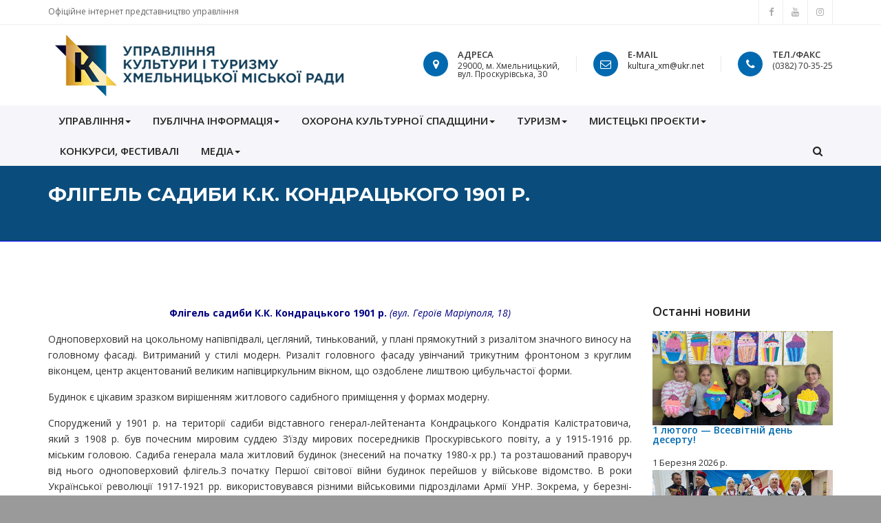

--- FILE ---
content_type: text/html; charset=UTF-8
request_url: https://kult.km.ua/fligel-sadibi-k-k-kondrac-kogo-1901-r
body_size: 39359
content:
<!DOCTYPE html>
<html lang="uk-UK">
<head>
    <meta charset="windows-1251">
    <meta http-equiv="X-UA-Compatible" content="IE=edge">
    <meta name="viewport" content="width=device-width, initial-scale=1">
    <link rel="profile" href="http://gmpg.org/xfn/11">
    <title> Управління культури і туризму Хмельницької міської ради</title>
    <meta name="Keywords" content=" Управління культури і туризму Хмельницької міської ради"> 
    <meta name="description" content=" Управління культури і туризму Хмельницької міської ради - офіційний сайт"/>
	<!--[if IE]> <meta http-equiv="X-UA-Compatible" content="IE=edge"> <![endif]-->
        
    <meta name="viewport" content="width=device-width, initial-scale=1.0">
    <!-- Google Fonts -->
    <link href="//fonts.googleapis.com/css?family=Montserrat:400,700%7COpen+Sans:300,300i,400,400i,600,600i,700,800" rel="stylesheet">

    <link rel="stylesheet" href="/assets/css/plugins.min.css">
    <link rel="stylesheet" href="/assets/css/settings.css">
    <link rel="stylesheet" href="https://www.kult.km.ua/assets/css/layers.css">
    <link rel="stylesheet" href="https://www.kult.km.ua/assets/css/navigation.css">
    <link rel="stylesheet" href="https://www.kult.km.ua/assets/css/style.css?20180227"> 
    

    <!-- Modernizr -->
    <script src="/assets/js/modernizr.js"></script>
        
    <!-- FAVICON -->
    <link rel="shortcut icon" type="image/png" href="https://www.kult.km.ua/images/favicon/favicon.png"/>
    <meta name="generator" content="Spektrum Telecom" />
    <link rel="shortlink" href="https://www.kult.km.ua" />
    <link rel="shortcut icon" href="https://www.kult.km.ua/images/favicon/favicon.ico" />
    <link rel="icon" href="https://www.kult.km.ua/images/favicon/favicon-72x72.png" sizes="72x72" />
    <link rel="icon" href="https://www.kult.km.ua/images/favicon/favicona-114x114.png" sizes="114x114" />
    <meta name="robots" content="ALL"> 
    <meta name="rating" content="General"> 
    <meta name="distribution" content="GLOBAL"> 
    <meta name="revisit-after" content="1 days">

    <!-- HTML5 shim and Respond.js for IE8 support of HTML5 elements and media queries -->
    <!-- WARNING: Respond.js doesn't work if you view the page via file:// -->
    <!--[if lt IE 9]>
    <script src="https://oss.maxcdn.com/html5shiv/3.7.2/html5shiv.min.js"></script>
    <script src="https://oss.maxcdn.com/respond/1.4.2/respond.min.js"></script>
    <![endif]-->
  
    <meta property="og:locale" content="uk_UK" />
    <meta property="og:type" content="website" />
    <meta property="og:title" content=" Управління культури і туризму Хмельницької міської ради" />
    <meta property="og:description" content=" Управління культури і туризму Хмельницької міської ради - офіційний сайт" />
    <meta property="og:url" content="https://www.kult.km.ua" />
    <meta property="og:site_name" content=" Управління культури і туризму Хмельницької міської ради" />
    <meta name="twitter:card" content="summary" />
    <meta name="twitter:description" content=" Управління культури і туризму Хмельницької міської ради - офіційний сайт" />
    <meta name="twitter:title" content=" Управління культури і туризму Хмельницької міської ради" />
    
    <link rel="dns-prefetch" href="//maps.google.com" />
    <link rel="dns-prefetch" href="//fonts.googleapis.com" />
    <link rel="dns-prefetch" href="//cdnjs.cloudflare.com" />
    <link rel="dns-prefetch" href="//s.w.org" />
    <script language="JavaScript" src="/js/JsHttpRequest/JsHttpRequest.js"></script>
	<!-- Global site tag (gtag.js) - Google Analytics -->
<script async src="https://www.googletagmanager.com/gtag/js?id=UA-5256301-63"></script>
<script>
  window.dataLayer = window.dataLayer || [];
  function gtag(){dataLayer.push(arguments);}
  gtag('js', new Date());

  gtag('config', 'UA-5256301-63');
</script>

</head>
    <body>
        <div id="wrapper">
            <header class="header sticky-header">
                <div class="header-top">
                    <div class="container">
						<div class="top-text pull-left hidden-xs pull-left">
                            Офіційне інтернет представництво управління
                        </div>
                        <div class="hidden-sm hidden-xs  social-icons pull-right">
                            <a href="https://www.facebook.com/kulturaxm/" class="social-icon" title="Facebook"><i class="fa fa-facebook"></i></a>
                            <a href="https://www.youtube.com/channel/UCwKc5eeZn30xpede7G85CzQ/" class="social-icon" title="Youtube"><i class="fa fa-youtube"></i></a>
                            <a href="https://www.instagram.com/culture_khm/" class="social-icon" title="Instagram"><i class="fa fa-instagram"></i></a>
                        </div>
                    </div>
                </div>
                <div class="header-inner">
                    <div class="container">
                        <a href="/" class="site-logo" title=" Управління культури і туризму Хмельницької міської ради">
                            <img src="/images/logo/kultura_logo_big.png" alt=" Управління культури і туризму Хмельницької міської ради">
                            <span class="sr-only"> Управління культури і туризму Хмельницької міської ради</span>
                        </a>
                        <div class="header-info-boxes">
                            <div class="header-info-box">
                                <i class="fa fa-map-marker custom"></i>
                                <div class="info-box-title">Адреса</div>
                                <p>29000, м. Хмельницький, <br>вул. Проскурівська, 30 </p>
                            </div>
                            
                            <div class="header-info-box">
                                <i class="fa fa-envelope-o custom"></i>
                                <div class="info-box-title">E-mail</div>
                                <p><a href="mailto:kultura_xm@ukr.net">kultura_xm@ukr.net</a><br>&nbsp;</p>
                            </div>

                            <div class="header-info-box">
                                <i class="fa fa-phone custom"></i>
                                <div class="info-box-title">тел./факс</div>
                                <p>(0382) 70-35-25<br>&nbsp;</p>
                            </div>
                        </div>
                    </div>
                </div>
                <div class="header-bottom">
                    <div class="container">
                        <button type="button" class="navbar-toggle collapsed" data-toggle="collapse" data-target="#main-nav-container" aria-expanded="false">
                            <span class="toggle-text">Меню</span>
                            <span class="toggle-wrapper">
                                <span class="sr-only"></span>
                                <span class="icon-bar"></span>
                                <span class="icon-bar"></span>
                                <span class="icon-bar"></span>
                            </span>
                        </button>
                        <div class="collapse navbar-collapse" id="main-nav-container">
                            <ul class="nav navbar-nav">
                                
                                <li class=" dropdown singleDrop"><a class='page-scroll dropdown-toggle' data-toggle='dropdown'  aria-haspopup='true' aria-expanded='false' href='#'>УПРАВЛІННЯ<b class="caret"></b></a><ul class="dropdown-menu  dropdown-menu-left"><li><a class='' href='/struktura-upravlinnia'>Структура управління</a></li><li><a class='' href='/Dovidnik-ustanov-i-pidpriyemstv'>Довідник установ і підприємств</a></li><li><a class='' href='/Programi'>Програми</a></li><li class="dropdown dropdown-submenu"><a class=' dropdown-toggle' data-toggle='dropdown' href='/Zvit-pro-robotu'>Звіти про роботу <b class='fa fa-chevron-right' aria-hidden='true'></b></a><ul class="dropdown-menu"><li><a href='/zvit-pro-robotu-upravlinnya'>Звіти про роботу управління</a></li><li><a href='/zvit-kerivnikiv-zakladiv-kul-turi'>Звіти керівників закладів культури</a></li></ul></li><li><a class='' href='/Plani-roboti'>Плани роботи</a></li><li><a class='' href='/Doradchi-organi'>Дорадчі органи</a></li><li><a class='' href='/Administrativni-poslugi'>Адміністративні послуги</a></li><li class="dropdown dropdown-submenu"><a class=' dropdown-toggle' data-toggle='dropdown' href='/vakansiji'>Вакансії <b class='fa fa-chevron-right' aria-hidden='true'></b></a><ul class="dropdown-menu"><li><a href='/vakantni-posadi-artistiv'>Вакантні посади артистів</a></li></ul></li><li><a class='' href='/Normativno-pravova-baza'>Документи</a></li></ul></li><li class=" dropdown singleDrop"><a class='page-scroll dropdown-toggle' data-toggle='dropdown'  aria-haspopup='true' aria-expanded='false' href='#'>ПУБЛІЧНА ІНФОРМАЦІЯ<b class="caret"></b></a><ul class="dropdown-menu  dropdown-menu-left"><li><a class='' href='/Zakon-Ukraini-'>Закон України </a></li><li><a class='' href='/Dostup-do-publichnoi-informatsii'>Доступ до публічної інформації</a></li><li><a class='' href='/Publichni-dokumenti'>Публічні документи</a></li><li><a class='' href='/elektronne-zvernennia'>Електронне звернення</a></li><li><a class='' href='/atestaciya-pedagogichnih-pracivnikiv-mistec-kih-navchal-nih-zakladiv'>Атестація педагогічних працівників мистецьких навчальних закладів</a></li></ul></li><li class=" dropdown singleDrop"><a class='page-scroll dropdown-toggle' data-toggle='dropdown'  aria-haspopup='true' aria-expanded='false' href='/Pam’yatki-i-turizm'>ОХОРОНА КУЛЬТУРНОЇ СПАДЩИНИ<b class="caret"></b></a><ul class="dropdown-menu  dropdown-menu-left"><li><a class='' href='/Ohorona-kulturnoi-spadshchini'>Перелік пам’яток та об’єктів культурної спадщини</a></li><li><a class='' href='/cifroviy-katalog-pam-rsquo-yatok-ta-ob-rsquo-ektiv-kul-turnoji-spadschini'>Цифровий каталог пам’яток та об’єктів культурної спадщини</a></li></ul></li><li class=" dropdown singleDrop"><a class='page-scroll dropdown-toggle' data-toggle='dropdown'  aria-haspopup='true' aria-expanded='false' href='#'>Туризм<b class="caret"></b></a><ul class="dropdown-menu  dropdown-menu-left"><li><a class='' href='/Karta-'>Карта "Хмельницький цікавий"</a></li><li class="dropdown dropdown-submenu"><a class=' dropdown-toggle' data-toggle='dropdown' href='/Istorichni-postati'>Історичні постаті <b class='fa fa-chevron-right' aria-hidden='true'></b></a><ul class="dropdown-menu"><li><a href='/Grushevskiy-Mihaylo-Sergiyovich-'>Михайло Грушевський</a></li><li><a href='/Yevgen-Konovalets'>Євген Коновалець</a></li><li><a href='/Roman-SHuhevich'>Роман Шухевич</a></li><li><a href='/Simon-Petlyura'>Симон Петлюра</a></li></ul></li><li><a class='' href='/Muzei-ta-galerei-mista'>Музеї та галереї міста</a></li><li><a class='' href='/Prozhivannya-u-Hmelnitskomu'>Проживання у Хмельницькому</a></li><li><a class='' href='/Harchuvannya'>Харчування</a></li><li><a class='' href='/SHoping'>Шопінг</a></li><li><a class='' href='/Aktivniy-vidpochinok'>Активний відпочинок</a></li><li><a class='' href='/Ekskursiyni-marshruti'>Екскурсійні маршрути</a></li><li><a class='' href='/Vidpochinok-na-vodi'>Відпочинок на воді</a></li><li><a class='' href='/Turistichni-putivniki'>Туристичні путівники</a></li><li><a class='' href='/Turoperatori'>Турагенції</a></li><li><a class='' href='/metodichni-rekomendaciji'>Методичні рекомендації </a></li></ul></li><li class=" dropdown singleDrop"><a class='page-scroll dropdown-toggle' data-toggle='dropdown'  aria-haspopup='true' aria-expanded='false' href='#'>Мистецькі проєкти<b class="caret"></b></a><ul class="dropdown-menu  dropdown-menu-left"><li><a class='' href='/hmel-kul-t-podkast'>ХМЕЛЬ КУЛЬТ ПОДКАСТ</a></li><li class="dropdown dropdown-submenu"><a class=' dropdown-toggle' data-toggle='dropdown' href='/proekt-transformaciji-ukrajins-koji-muziki-hh-stolittya-poza-chasom'>Проєкт трансформації української музики ХХ століття «Поза часом» <b class='fa fa-chevron-right' aria-hidden='true'></b></a><ul class="dropdown-menu"><li><a href='/kompozitori-hh-stolittya'>Композитори ХХ століття:</a></li><li><a href='/igor-naumovich-shamo'>Ігор Наумович ШАМО</a></li><li><a href='/valentin-vasil-ovich-sil-vestrov'>Валентин Васильович СИЛЬВЕСТРОВ</a></li><li><a href='/platon-ilarionovich-mayboroda'>Платон Іларіонович МАЙБОРОДА </a></li><li><a href='/boris-mikolayovich-buevs-kiy'>Борис Миколайович БУЄВСЬКИЙ</a></li><li><a href='/volodimir-mihaylovich-ivasyuk'>Володимир Михайлович ІВАСЮК</a></li><li><a href='/igor-dmitrovich-poklad'>Ігор Дмитрович ПОКЛАД</a></li><li><a href='/vasil-pilipovich-mihaylyuk'>Василь Пилипович МИХАЙЛЮК</a></li><li><a href='/anatoliy-arkadiyovich-gorchins-kiy'>Анатолій Аркадійович ГОРЧИНСЬКИЙ</a></li></ul></li><li><a class='' href='/Proekt-'>Проєкт «Говорять старовинні будівлі»</a></li><li><a class='' href='/proekt-voni-lyubili-nashe-misto-a-ti'>Проєкт «Вони любили наше місто, а ти?»</a></li></ul></li><li class=""><a class='page-scroll' href='/Konkursi--festivalI'>КОНКУРСИ, ФЕСТИВАЛІ</a></li><li class=" dropdown singleDrop"><a class='page-scroll dropdown-toggle' data-toggle='dropdown'  aria-haspopup='true' aria-expanded='false' href='#'>МЕДІА<b class="caret"></b></a><ul class="dropdown-menu  dropdown-menu-left"><li><a class='' href='/anons'>Анонси</a></li><li><a class='' href='/news'>Новини</a></li><li><a class='' href='/Video'>Відеогалерея</a></li><li><a class='' href='/gallery'>Фотогалереї</a></li></ul></li>
                                <li class="dropdown search-dropdown pull-right">
                                    <a href="#" class="dropdown-toggle" data-toggle="dropdown" role="button" aria-expanded="false"><span class="visible-inline-xs">Search</span><i class="fa fa-search"></i></a>
                                    <div class="dropdown-menu " role="menu">
                                        <form action="#">
                                            <input type="search" class="form-control" placeholder="Пошук по сайту..." required>
                                            <button type="submit" class="btn btn-custom"><i class="fa fa-search"></i></button>
                                        </form>
                                    </div>
                                </li>
                            </ul>
                        </div>
                    </div>
                </div>
            </header>
			<script src="/assets/js/plugins.min.js"></script>
            <script src="/assets/js/main.js"></script>

            <div class="main">
            	<!-- PAGE TITLE -->
<section class="page-header dark page-header-xs" >
    <div class="container">
        <h1>Флігель садиби К.К. Кондрацького 1901 р.</h1>
        <ol class="breadcrumb">
            <li class="active"></li>
        </ol>
    </div>
</section>
<section style="margin-top:0; padding-top:0px;">
    <div class="container light"><br>
        <div class="row">
            <!-- LEFT -->
            <div class="col-md-9 col-sm-9">
		    	<p style="text-align: center;">
	<span style="color:#000080;"><span style="font-size:14px;"><strong>Флігель садиби К.К. Кондрацького 1901 р. </strong><em>(вул.&nbsp;</em></span></span><em style="color: rgb(0, 0, 128); font-size: 14px;">Героїв Маріуполя</em><em style="font-size: 14px; color: rgb(0, 0, 128);">, 18)</em></p>
<p style="text-align: justify;">
	<span style="font-size:14px;">Одноповерховий на цокольному напівпідвалі, цегляний, тинькований, у плані прямокутний з ризалітом значного виносу на головному фасаді. Витриманий у стилі модерн. Ризаліт головного фасаду увінчаний трикутним фронтоном з круглим віконцем, центр акцентований великим напівциркульним вікном, що оздоблене лиштвою цибульчастої форми.</span></p>
<p style="text-align: justify;">
	<span style="font-size:14px;">Будинок є цікавим зразком вирішенням житлового садибного приміщення у формах модерну.</span></p>
<p style="text-align: justify;">
	<span style="font-size:14px;">Споруджений у 1901 р. на території садиби відставного генерал-лейтенанта Кондрацького Кондратія Калістратовича, який з 1908 р. був почесним мировим суддею З&rsquo;їзду мирових посередників Проскурівського повіту, а у 1915-1916 рр. міським головою. Садиба генерала мала житловий будинок (знесений на початку 1980-х рр.) та розташований праворуч від нього одноповерховий флігель.З початку Першої світової війни будинок перейшов у військове відомство. В роки Української революції 1917-1921 рр. використовувався різними військовими підрозділами Армії УНР. Зокрема, у березні-червні 1919 р. у ньому розміщувалась пресова квартира та редакція газети &laquo;Стрілецька Думка&raquo; &ndash; друкованого органу Корпусу Січових стрільців, яким командував Є. Коновалець. На честь цієї події у 2017 р. на будинку встановлена пам&rsquo;ятна дошка.</span></p>
<p style="text-align: justify;">
	<span style="font-size:14px;">У радянські часи та нині використовується як адміністративний будинок для розміщення різноманітних міських установ (певний час тут перебував міський архів, згодом підрозділи міського виконавчого комітету).</span></p>
<p style="text-align: right;">
	<em><span style="font-size:14px;">Сергій Єсюнін</span></em></p>
<hr />
<p style="text-align: justify;">
	<span style="color:#000080;"><em><span style="font-size:14px;">Наказом управлінням культури, національностей, релігій та туризму Хмельницької облдержадміністрації від 04.06.2018 №69н затверджено межі та режими використання зон охорони пам&rsquo;яток місцевого значення, визначених науково-проектною документацією &laquo;Історико-архітектурний опорний план м. Хмельницького з визначенням меж та режимів використання зон охорони пам&rsquo;яток, історичних ареалів&raquo;, розроблену ПОГ &laquo;Інститут культурної спадщини&raquo; ВРОКСУ.</span></em></span></p>
<p style="text-align: justify;">
	<span style="color:#000080;"><em><span style="font-size:14px;">Відповідно до Закону України &laquo;Про охорону культурної спадщини&raquo; на охоронюваних археологічних територіях, у межах зон охорони пам&rsquo;яток, історичних ареалів населених місць забороняються містобудівні, архітектурні чи ландшафтні перетворення, будівельні, меліоративні, шляхові, земляні роботи без дозволу відповідного органу охорони культурної спадщини.</span></em></span></p>

                <!-- Go to www.addthis.com/dashboard to customize your tools -->
				<div class="addthis_sharing_toolbox"></div>
<hr>
<p>
	29000, місто Хмельницький, вул. Проскурівська, 30</p>
<p>
	<strong>Довідки щодо документообігу за телефоном: (0382) 70-35-25</strong></p>
<p>
	<strong>Режим роботи Управління культури і туризму</strong></p>
<p>
	Початок робочого дня: 8:00<br>
	Обідня перерва: 12:00 –13:00,<br>
	Закінчення робочого дня: 17:15*</p>
<p>
	<em>* У п'ятницю закінчення робочого дня: 16:00</em></p>
      		</div>
            <!-- RIGHT -->
            <div class="col-md-3 col-sm-3">
				<div class="widget">
                	<div class="widget">
    <h3 class="widget-title">Останні новини</h3>
    <ul class="posts-list">
	    
<li>
    <figure>
        <a href="/news/view/1689-1-lyutogo-vsesvitniy-den-desertu" title="1 лютого — Всесвітній день десерту!"><img src="/uploads/images/news/1689.jpg" class="img-responsive" alt="1 лютого — Всесвітній день десерту!"></a>
    </figure>
    <h5><a href="/news/view/1689-1-lyutogo-vsesvitniy-den-desertu">1 лютого — Всесвітній день десерту!</a></h5>
    <span>1 Березня 2026 р.</span>
</li>
<li>
    <figure>
        <a href="/news/view/1688-pol-s-ki-ta-ukrajins-ki-kolyadki-ta-pastoralki" title="Польські та українські колядки та пасторалки."><img src="/uploads/images/news/1688.jpg" class="img-responsive" alt="Польські та українські колядки та пасторалки."></a>
    </figure>
    <h5><a href="/news/view/1688-pol-s-ki-ta-ukrajins-ki-kolyadki-ta-pastoralki">Польські та українські колядки та пасторалки.</a></h5>
    <span>31 Січня 2026 р.</span>
</li>
<li>
    <figure>
        <a href="/news/view/1687-podvig-pid-krutami---simvol-nacional-noji-chesti" title=""ПОДВИГ ПІД КРУТАМИ - СИМВОЛ НАЦІОНАЛЬНОЇ ЧЕСТІ""><img src="/uploads/images/news/1687.jpg" class="img-responsive" alt=""ПОДВИГ ПІД КРУТАМИ - СИМВОЛ НАЦІОНАЛЬНОЇ ЧЕСТІ""></a>
    </figure>
    <h5><a href="/news/view/1687-podvig-pid-krutami---simvol-nacional-noji-chesti">"ПОДВИГ ПІД КРУТАМИ - СИМВОЛ НАЦІОНАЛЬНОЇ ЧЕСТІ"</a></h5>
    <span>29 Січня 2026 р.</span>
</li>
<li>
    <figure>
        <a href="/news/view/1685-29-sichnya-den-pam-yati-gerojiv-krut" title="29 січня – День пам’яті Героїв Крут."><img src="/uploads/images/news/1685.jpg" class="img-responsive" alt="29 січня – День пам’яті Героїв Крут."></a>
    </figure>
    <h5><a href="/news/view/1685-29-sichnya-den-pam-yati-gerojiv-krut">29 січня – День пам’яті Героїв Крут.</a></h5>
    <span>29 Січня 2026 р.</span>
</li>
<li>
    <figure>
        <a href="/news/view/1684-teatral-na-vistava-v-hmel-nic-kiy-shkoli-mistectv" title="Театральна вистава в Хмельницькій школі мистецтв."><img src="/uploads/images/news/1684.jpg" class="img-responsive" alt="Театральна вистава в Хмельницькій школі мистецтв."></a>
    </figure>
    <h5><a href="/news/view/1684-teatral-na-vistava-v-hmel-nic-kiy-shkoli-mistectv">Театральна вистава в Хмельницькій школі мистецтв.</a></h5>
    <span>27 Січня 2026 р.</span>
</li>
    </ul>
</div>
                </div><!-- End .widget -->
                <br><hr><br>
                <div class="widget">
	                <h3 class="widget-title">Фотогалерая</h3>
                	<div class='portfolio-row'><div id='portfolio-item-container' class='popup-gallery portfolio-post-media portfolio-post-slider owl-carousel max-col-1'><div class="portfolio-item portfolio item product-gallery-item">
    <figure style="max-width:250px; max-height:219px; overflow:hidden;">
        <img src="/uploads/images/gallery/1345.jpg" alt="Проект "Поза часом". Гурт "Чумацький шлях"">
        <figcaption>
            <a href="/uploads/images/gallery/1345.jpg" data-thumb="/uploads/images/gallery/1345.jpg" class="zoom-btn"><i class="fa fa-search"></i></a>
            <a href="/gallery/view/43-proekt-poza-chasom-gurt-chumac-kiy-shlyah" class="link-btn"><i class="fa fa-link"></i></a>
        </figcaption>
    </figure>
    <div class="portfolio-meta">
        <h3 class="portfolio-title"><a href="/gallery/view/43-proekt-poza-chasom-gurt-chumac-kiy-shlyah" title="Проект "Поза часом". Гурт "Чумацький шлях"">Проект "Поза часом". Гурт "Чумацький шлях"</a></h3>
    </div>
</div><div class="portfolio-item portfolio item product-gallery-item">
    <figure style="max-width:250px; max-height:219px; overflow:hidden;">
        <img src="/uploads/images/gallery/2090.jpg" alt="Проект "Поза часом". Камерний оркестр">
        <figcaption>
            <a href="/uploads/images/gallery/2090.jpg" data-thumb="/uploads/images/gallery/2090.jpg" class="zoom-btn"><i class="fa fa-search"></i></a>
            <a href="/gallery/view/47-proekt-poza-chasom-kamerniy-orkestr" class="link-btn"><i class="fa fa-link"></i></a>
        </figcaption>
    </figure>
    <div class="portfolio-meta">
        <h3 class="portfolio-title"><a href="/gallery/view/47-proekt-poza-chasom-kamerniy-orkestr" title="Проект "Поза часом". Камерний оркестр">Проект "Поза часом". Камерний оркестр</a></h3>
    </div>
</div><div class="portfolio-item portfolio item product-gallery-item">
    <figure style="max-width:250px; max-height:219px; overflow:hidden;">
        <img src="/uploads/images/gallery/446.jpg" alt="ДЕНЬ МІСТА «ХМЕЛЬНИЦЬКИЙ – 587: МАЙБУТНЄ ПРЕКРАСНЕ!»">
        <figcaption>
            <a href="/uploads/images/gallery/446.jpg" data-thumb="/uploads/images/gallery/446.jpg" class="zoom-btn"><i class="fa fa-search"></i></a>
            <a href="/gallery/view/16-den-mista-hmel-nic-kiy-587-maybutne-prekrasne" class="link-btn"><i class="fa fa-link"></i></a>
        </figcaption>
    </figure>
    <div class="portfolio-meta">
        <h3 class="portfolio-title"><a href="/gallery/view/16-den-mista-hmel-nic-kiy-587-maybutne-prekrasne" title="ДЕНЬ МІСТА «ХМЕЛЬНИЦЬКИЙ – 587: МАЙБУТНЄ ПРЕКРАСНЕ!»">ДЕНЬ МІСТА «ХМЕЛЬНИЦЬКИЙ – 587: МАЙБУТНЄ ПРЕКРАСНЕ!»</a></h3>
    </div>
</div><div class="portfolio-item portfolio item product-gallery-item">
    <figure style="max-width:250px; max-height:219px; overflow:hidden;">
        <img src="/uploads/images/gallery/2184.jpg" alt="виставка творів Руслана ЖИЖУКА (1978-2023)">
        <figcaption>
            <a href="/uploads/images/gallery/2184.jpg" data-thumb="/uploads/images/gallery/2184.jpg" class="zoom-btn"><i class="fa fa-search"></i></a>
            <a href="/gallery/view/48-vistavka-tvoriv-ruslana-zhizhuka-1978-2023" class="link-btn"><i class="fa fa-link"></i></a>
        </figcaption>
    </figure>
    <div class="portfolio-meta">
        <h3 class="portfolio-title"><a href="/gallery/view/48-vistavka-tvoriv-ruslana-zhizhuka-1978-2023" title="виставка творів Руслана ЖИЖУКА (1978-2023)">виставка творів Руслана ЖИЖУКА (1978-2023)</a></h3>
    </div>
</div><div class="portfolio-item portfolio item product-gallery-item">
    <figure style="max-width:250px; max-height:219px; overflow:hidden;">
        <img src="/uploads/images/gallery/243.jpg" alt="Івана Купала- 2018">
        <figcaption>
            <a href="/uploads/images/gallery/243.jpg" data-thumb="/uploads/images/gallery/243.jpg" class="zoom-btn"><i class="fa fa-search"></i></a>
            <a href="/gallery/view/8-ivana-kupala--2018" class="link-btn"><i class="fa fa-link"></i></a>
        </figcaption>
    </figure>
    <div class="portfolio-meta">
        <h3 class="portfolio-title"><a href="/gallery/view/8-ivana-kupala--2018" title="Івана Купала- 2018">Івана Купала- 2018</a></h3>
    </div>
</div><div class="portfolio-item portfolio item product-gallery-item">
    <figure style="max-width:250px; max-height:219px; overflow:hidden;">
        <img src="/uploads/images/gallery/1932.jpg" alt="Проект "Поза часом". Камерний оркестр">
        <figcaption>
            <a href="/uploads/images/gallery/1932.jpg" data-thumb="/uploads/images/gallery/1932.jpg" class="zoom-btn"><i class="fa fa-search"></i></a>
            <a href="/gallery/view/47-proekt-poza-chasom-kamerniy-orkestr" class="link-btn"><i class="fa fa-link"></i></a>
        </figcaption>
    </figure>
    <div class="portfolio-meta">
        <h3 class="portfolio-title"><a href="/gallery/view/47-proekt-poza-chasom-kamerniy-orkestr" title="Проект "Поза часом". Камерний оркестр">Проект "Поза часом". Камерний оркестр</a></h3>
    </div>
</div><div class="portfolio-item portfolio item product-gallery-item">
    <figure style="max-width:250px; max-height:219px; overflow:hidden;">
        <img src="/uploads/images/gallery/478.jpg" alt="ДЕНЬ МІСТА «ХМЕЛЬНИЦЬКИЙ – 587: МАЙБУТНЄ ПРЕКРАСНЕ!»">
        <figcaption>
            <a href="/uploads/images/gallery/478.jpg" data-thumb="/uploads/images/gallery/478.jpg" class="zoom-btn"><i class="fa fa-search"></i></a>
            <a href="/gallery/view/16-den-mista-hmel-nic-kiy-587-maybutne-prekrasne" class="link-btn"><i class="fa fa-link"></i></a>
        </figcaption>
    </figure>
    <div class="portfolio-meta">
        <h3 class="portfolio-title"><a href="/gallery/view/16-den-mista-hmel-nic-kiy-587-maybutne-prekrasne" title="ДЕНЬ МІСТА «ХМЕЛЬНИЦЬКИЙ – 587: МАЙБУТНЄ ПРЕКРАСНЕ!»">ДЕНЬ МІСТА «ХМЕЛЬНИЦЬКИЙ – 587: МАЙБУТНЄ ПРЕКРАСНЕ!»</a></h3>
    </div>
</div><div class="portfolio-item portfolio item product-gallery-item">
    <figure style="max-width:250px; max-height:219px; overflow:hidden;">
        <img src="/uploads/images/gallery/453.jpg" alt="ДЕНЬ МІСТА «ХМЕЛЬНИЦЬКИЙ – 587: МАЙБУТНЄ ПРЕКРАСНЕ!»">
        <figcaption>
            <a href="/uploads/images/gallery/453.jpg" data-thumb="/uploads/images/gallery/453.jpg" class="zoom-btn"><i class="fa fa-search"></i></a>
            <a href="/gallery/view/16-den-mista-hmel-nic-kiy-587-maybutne-prekrasne" class="link-btn"><i class="fa fa-link"></i></a>
        </figcaption>
    </figure>
    <div class="portfolio-meta">
        <h3 class="portfolio-title"><a href="/gallery/view/16-den-mista-hmel-nic-kiy-587-maybutne-prekrasne" title="ДЕНЬ МІСТА «ХМЕЛЬНИЦЬКИЙ – 587: МАЙБУТНЄ ПРЕКРАСНЕ!»">ДЕНЬ МІСТА «ХМЕЛЬНИЦЬКИЙ – 587: МАЙБУТНЄ ПРЕКРАСНЕ!»</a></h3>
    </div>
</div><div class="portfolio-item portfolio item product-gallery-item">
    <figure style="max-width:250px; max-height:219px; overflow:hidden;">
        <img src="/uploads/images/gallery/147.jpg" alt="Rock&Buh - 2018">
        <figcaption>
            <a href="/uploads/images/gallery/147.jpg" data-thumb="/uploads/images/gallery/147.jpg" class="zoom-btn"><i class="fa fa-search"></i></a>
            <a href="/gallery/view/6-rock-buh---2018" class="link-btn"><i class="fa fa-link"></i></a>
        </figcaption>
    </figure>
    <div class="portfolio-meta">
        <h3 class="portfolio-title"><a href="/gallery/view/6-rock-buh---2018" title="Rock&Buh - 2018">Rock&Buh - 2018</a></h3>
    </div>
</div><div class="portfolio-item portfolio item product-gallery-item">
    <figure style="max-width:250px; max-height:219px; overflow:hidden;">
        <img src="/uploads/images/gallery/2348.jpg" alt="Конкурс Vivat, talant!">
        <figcaption>
            <a href="/uploads/images/gallery/2348.jpg" data-thumb="/uploads/images/gallery/2348.jpg" class="zoom-btn"><i class="fa fa-search"></i></a>
            <a href="/gallery/view/52-konkurs-vivat-talant" class="link-btn"><i class="fa fa-link"></i></a>
        </figcaption>
    </figure>
    <div class="portfolio-meta">
        <h3 class="portfolio-title"><a href="/gallery/view/52-konkurs-vivat-talant" title="Конкурс Vivat, talant!">Конкурс Vivat, talant!</a></h3>
    </div>
</div></div></div>
                </div><!-- End .widget -->
                <br><hr><br>
                <div class="widget">
                    <h3 class="widget-title">Відео</h3>
                    
			
			<div class="embed-responsive embed-responsive-16by9">
				<iframe class="embed-responsive-item" width="560" height="315" src="https://www.youtube.com/embed/-p7LOIJUKmY" frameborder=0 allow='autoplay; encrypted-media' allowfullscreen></iframe><br>
			</div>Хмельницький цікавий<br><hr><br>

			
			<div class="embed-responsive embed-responsive-16by9">
				<iframe class="embed-responsive-item" width="560" height="315" src="https://www.youtube.com/embed/U71oiopA0W8" frameborder=0 allow='autoplay; encrypted-media' allowfullscreen></iframe><br>
			</div> ХМЕЛЬ КУЛЬТ ПОДКАСТ #3 | Віка Забавка про культуру традицій, творчість та прабабусю мексиканку<br><hr><br>

			
			<div class="embed-responsive embed-responsive-16by9">
				<iframe class="embed-responsive-item" width="560" height="315" src="https://www.youtube.com/embed/VCsYUyjleZM" frameborder=0 allow='autoplay; encrypted-media' allowfullscreen></iframe><br>
			</div> ТВ7+. В ХМЕЛЬНИЦЬКОМУ ЗАПУСКАЮТЬ КУЛЬТУРНИЙ ПОДКАСТ<br><hr><br>

                </div><!-- End .widget -->
                
                <div class="divider double-line margin-top-20 margin-bottom-20"><!-- divider --></div>
            </div>
		</div>
	</div>
</section>
    
    
    
            </div>
            <footer class="footer">
                <div class="container">
                    <div class="row">
                        <div class="col-md-3">
                            <div class="widget about-widget">
                                <img src="/images/logo/kultura_logo_bottom.png" alt=" Управління культури і туризму Хмельницької міської ради">
                            </div>
                        </div>
                        <div class="col-md-8 col-md-offset-1">
                            <div class="row">
                            	<div class="col-sm-4">
                                    <div class="widget">
                                        <h4 class="widget-title">КОНТАКТИ</h4>
                                        <address>
                                            <ul class="list-unstyled">
                                                <li class="mb5"><i class="fa fa-map-marker"></i> &nbsp;Україна, м. Хмельницький <br>вул. Проскурівська, 30</li>
                                                <li class="mb5"><i class="fa fa-phone"></i> &nbsp;тел: +38 (0382) 70-35-25</li>
                                                <li class="mb5"><i class="fa fa-envelope-o"></i> &nbsp;<a href="mailto:kultura_xm@ukr.net">kultura_xm@ukr.net</a></li>
                                                <li class="mb5"><i class="fa fa-globe "></i> &nbsp;<a href="https://www.kult.km.ua">https://www.kult.km.ua</a></li>
                                            </ul>
                                        </address>
                                    </div>
                                </div>
                            </div>
                        </div>
                    </div>
                </div>
                <div class="footer-bottom">
                    <div class="container">
                        <div class="footer-right">
                            &copy; Розробка <a href="http://www.webspektr.com" target="_blank" title="Студія Спектр">Студія Спектр</a>.
                        </div>
                        <p class="copyright"> Управління культури і туризму Хмельницької міської ради - 2018р.</p>
                    </div>
                </div>
            </footer>
        </div>
        <a id="scroll-top" href="#top" title="Scroll top"><i class="fa fa-angle-up"></i></a>
    </body>
</html>